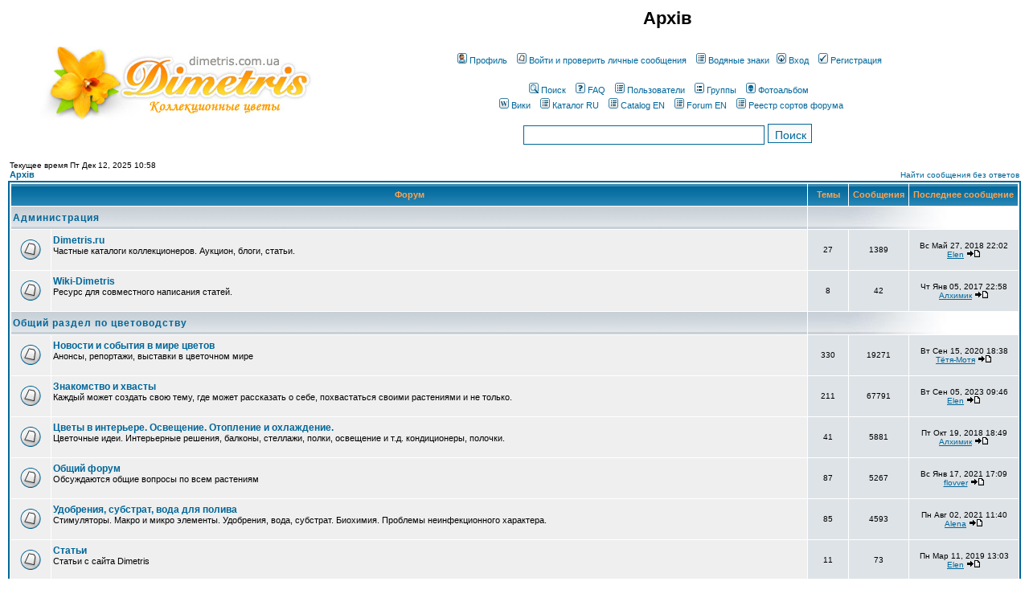

--- FILE ---
content_type: text/html; charset=UTF-8
request_url: http://dimetris.com.ua/forum/index.php?sid=431461efe8449dd548bc345c58799bda
body_size: 11882
content:
<!DOCTYPE HTML PUBLIC "-//W3C//DTD HTML 4.01 Transitional//EN">
<html dir="ltr">
<head>
<meta http-equiv="Content-Type" content="text/html; charset=windows-1251">
<link rel="shortcut icon" href="http://dimetris.com.ua/misc/favicon.ico" type="image/vnd.microsoft.icon" />
<meta http-equiv="Content-Style-Type" content="text/css">

<link rel="top" href="./index.php?sid=a7c98adc46726825021378214285c637" title="Архів" />
<link rel="search" href="./search.php?sid=a7c98adc46726825021378214285c637" title="Поиск" />
<link rel="help" href="./faq.php?sid=a7c98adc46726825021378214285c637" title="FAQ" />
<link rel="author" href="./memberlist.php?sid=a7c98adc46726825021378214285c637" title="Пользователи" />

<title>Архів :: Главная</title>
<!-- link rel="stylesheet" href="templates/subSilver/subSilver.css" type="text/css" -->
<style type="text/css">
<!--
/*
  The original subSilver Theme for phpBB version 2+
  Created by subBlue design
  http://www.subBlue.com

  NOTE: These CSS definitions are stored within the main page body so that you can use the phpBB2
  theme administration centre. When you have finalised your style you could cut the final CSS code
  and place it in an external file, deleting this section to save bandwidth.
*/

/* General page style. The scroll bar colours only visible in IE5.5+ */
body {
	/*
	background-color: #E5E5E5;
	*/
	background-color: white;
	scrollbar-face-color: #DEE3E7;
	scrollbar-highlight-color: #FFFFFF;
	scrollbar-shadow-color: #DEE3E7;
	scrollbar-3dlight-color: #D1D7DC;
	scrollbar-arrow-color:  #006699;
	scrollbar-track-color: #EFEFEF;
	scrollbar-darkshadow-color: #008000;
	margin: 0;
	padding: 0;
}

/* General font families for common tags */
font,th,td,p { font-family: Verdana, Arial, Helvetica, sans-serif }
a:link,a:active,a:visited { color : #006699; }
a:hover		{ text-decoration: underline; color : #DD6900; }
hr	{ height: 0px; border: solid #D1D7DC 0px; border-top-width: 1px;}

/* This is the border line & background colour round the entire page */
.bodyline	{ background-color: #FFFFFF; /* border: 1px #008000 solid; */ }

/* This is the outline round the main forum tables */
.forumline	{ background-color: #FFFFFF; border: 2px #006699 solid; }

/* Main table cell colours and backgrounds */
td.row1	{ background-color: #EFEFEF; }
td.row2	{ background-color: #DEE3E7; }
td.row3	{ background-color: #D1D7DC; }

/*
  This is for the table cell above the Topics, Post & Last posts on the index.php page
  By default this is the fading out gradiated silver background.
  However, you could replace this with a bitmap specific for each forum
*/
td.rowpic {
		background-color: #FFFFFF;
		background-image: url(templates/subSilver/images/cellpic2.jpg);
		background-repeat: repeat-y;
}

/* Header cells - the blue and silver gradient backgrounds */
th	{
	color: #FFA34F; font-size: 11px; font-weight : bold;
	background-color: #006699; height: 25px;
	background-image: url(templates/subSilver/images/cellpic3.gif);
}

td.cat,td.catHead,td.catSides,td.catLeft,td.catRight,td.catBottom {
			background-image: url(templates/subSilver/images/cellpic1.gif);
			background-color:#D1D7DC; border: #FFFFFF; border-style: solid; height: 28px;
}

/*
  Setting additional nice inner borders for the main table cells.
  The names indicate which sides the border will be on.
  Don't worry if you don't understand this, just ignore it :-)
*/
td.cat,td.catHead,td.catBottom {
	height: 29px;
	border-width: 0px 0px 0px 0px;
}
th.thHead,th.thSides,th.thTop,th.thLeft,th.thRight,th.thBottom,th.thCornerL,th.thCornerR {
	font-weight: bold; border: #FFFFFF; border-style: solid; height: 28px;
}
td.row3Right,td.spaceRow {
	background-color: #D1D7DC; border: #FFFFFF; border-style: solid;
}

th.thHead,td.catHead { font-size: 12px; border-width: 1px 1px 0px 1px; }
th.thSides,td.catSides,td.spaceRow	 { border-width: 0px 1px 0px 1px; }
th.thRight,td.catRight,td.row3Right	 { border-width: 0px 1px 0px 0px; }
th.thLeft,td.catLeft	  { border-width: 0px 0px 0px 1px; }
th.thBottom,td.catBottom  { border-width: 0px 1px 1px 1px; }
th.thTop	 { border-width: 1px 0px 0px 0px; }
th.thCornerL { border-width: 1px 0px 0px 1px; }
th.thCornerR { border-width: 1px 1px 0px 0px; }

/* The largest text used in the index page title and toptic title etc. */
.maintitle	{
	font-weight: bold; font-size: 22px; font-family: "Trebuchet MS",Verdana, Arial, Helvetica, sans-serif;
	text-decoration: none; line-height : 120%; color : #000000;
}

/* General text */
.gen { font-size : 12px; }
.genmed { font-size : 11px; }
.gensmall { font-size : 10px; }
.gen,.genmed,.gensmall { color : #000000; }
a.gen,a.genmed,a.gensmall { color: #006699; text-decoration: none; }
a.gen:hover,a.genmed:hover,a.gensmall:hover	{ color: #DD6900; text-decoration: underline; }

/* The register, login, search etc links at the top of the page */
.mainmenu		{ font-size : 11px; color : #000000 }
a.mainmenu		{ text-decoration: none; color : #006699;  }
a.mainmenu:hover{ text-decoration: underline; color : #DD6900; }

/* Forum category titles */
.cattitle		{ font-weight: bold; font-size: 12px ; letter-spacing: 1px; color : #006699}
a.cattitle		{ text-decoration: none; color : #006699; }
a.cattitle:hover{ text-decoration: underline; }

/* Forum title: Text and link to the forums used in: index.php */
.forumlink		{ font-weight: bold; font-size: 12px; color : #006699; }
a.forumlink 	{ text-decoration: none; color : #006699; }
a.forumlink:hover{ text-decoration: underline; color : #DD6900; }

/* Used for the navigation text, (Page 1,2,3 etc) and the navigation bar when in a forum */
.nav			{ font-weight: bold; font-size: 11px; color : #000000;}
a.nav			{ text-decoration: none; color : #006699; }
a.nav:hover		{ text-decoration: underline; }

/* titles for the topics: could specify viewed link colour too */
.topictitle,h1,h2	{ font-weight: bold; font-size: 11px; color : #000000; }
a.topictitle:link   { text-decoration: none; color : #006699; }
a.topictitle:visited { text-decoration: none; color : #5493B4; }
a.topictitle:hover	{ text-decoration: underline; color : #DD6900; }

/* Name of poster in viewmsg.php and viewtopic.php and other places */
.name			{ font-size : 11px; color : #000000;}

/* Location, number of posts, post date etc */
.postdetails		{ font-size : 10px; color : #000000; }

/* The content of the posts (body of text) */
.postbody { font-size : 12px; line-height: 18px}
a.postlink:link	{ text-decoration: none; color : #006699 }
a.postlink:visited { text-decoration: none; color : #5493B4; }
a.postlink:hover { text-decoration: underline; color : #DD6900}

/* Quote & Code blocks */
.code {
	font-family: Courier, 'Courier New', sans-serif; font-size: 11px; color: #006600;
	background-color: #FAFAFA; border: #D1D7DC; border-style: solid;
	border-left-width: 1px; border-top-width: 1px; border-right-width: 1px; border-bottom-width: 1px
}

.quote {
	font-family: Verdana, Arial, Helvetica, sans-serif; font-size: 11px; color: #444444; line-height: 125%;
	background-color: #FAFAFA; border: #D1D7DC; border-style: solid;
	border-left-width: 1px; border-top-width: 1px; border-right-width: 1px; border-bottom-width: 1px
}

/* Copyright and bottom info */
.copyright		{ font-size: 10px; font-family: Verdana, Arial, Helvetica, sans-serif; color: #444444; letter-spacing: -1px;}
a.copyright		{ color: #444444; text-decoration: none;}
a.copyright:hover { color: #000000; text-decoration: underline;}

/* Form elements */
input,textarea, select {
	color : #000000;
	font: normal 11px Verdana, Arial, Helvetica, sans-serif;
	border-color : #000000;
	border-width : 1px;
}

/* The text input fields background colour */
input.post, textarea.post, select {
	background-color : #FFFFFF;
}

input { text-indent : 2px; }

/* The buttons used for bbCode styling in message post */
input.button {
	background-color : #EFEFEF;
	color : #000000;
	font-size: 11px; font-family: Verdana, Arial, Helvetica, sans-serif;
}

/* The main submit button option */
input.mainoption {
	background-color : #FAFAFA;
	font-weight : bold;
}

/* None-bold submit button */
input.liteoption {
	background-color : #FAFAFA;
	font-weight : normal;
}

/* This is the line in the posting page which shows the rollover
  help line. This is actually a text box, but if set to be the same
  colour as the background no one will know ;)
*/
.helpline { background-color: #DEE3E7; border-style: none; }

/* Import the fancy styles for IE only (NS4.x doesn't use the @import function) */
@import url("templates/subSilver/formIE.css");
-->
</style>
<!-- Start add - Birthday MOD -->

<!-- End add - Birthday MOD -->
<!--
<script type="text/javascript" src="//yandex.st/share/share.js" charset="utf-8"></script>
-->
</head>
<body bgcolor="#E5E5E5" text="#000000" link="#006699" vlink="#5493B4">

<a name="top"></a>

<table width="100%" cellspacing="0" cellpadding="10" border="0" align="center">
	<tr>
		<td class="bodyline"><table width="100%" cellspacing="0" cellpadding="0" border="0">
			<tr>
				<td><a href="/" style="margin-left:40px;"><img src="templates/subSilver/images/logo_dimetris.jpg" border="0" alt="Архів" vspace="1" /></a></td>
				<td align="center" width="100%" valign="middle"><span class="maintitle">Архів</span><br /><span class="gen"><br />&nbsp; </span>
				<table cellspacing="0" cellpadding="2" border="0">
					<tr>
						<td align="center" valign="top" nowrap="nowrap"><span class="mainmenu">&nbsp;
							<a href="profile.php?mode=editprofile&amp;sid=a7c98adc46726825021378214285c637" class="mainmenu"><img src="templates/subSilver/images/icon_mini_profile.gif" width="12" height="13" border="0" alt="Профиль" hspace="3" />Профиль</a>&nbsp;&nbsp;
							<a href="privmsg.php?folder=inbox&amp;sid=a7c98adc46726825021378214285c637" class="mainmenu"><img src="templates/subSilver/images/icon_mini_message.gif" width="12" height="13" border="0" alt="Войти и проверить личные сообщения" hspace="3" />Войти и проверить личные сообщения</a>&nbsp;&nbsp;
							<a href="watermark.php" class="mainmenu"><img src="templates/subSilver/images/icon_mini_members.gif" width="12" height="13" border="0" alt="Водяные знаки" hspace="3" />Водяные знаки</a>&nbsp;
							<a href="login.php?sid=a7c98adc46726825021378214285c637" class="mainmenu"><img src="templates/subSilver/images/icon_mini_login.gif" width="12" height="13" border="0" alt="Вход" hspace="3" />Вход</a>&nbsp;
							&nbsp;<a href="profile.php?mode=register&amp;sid=a7c98adc46726825021378214285c637" class="mainmenu"><img src="templates/subSilver/images/icon_mini_register.gif" width="12" height="13" border="0" alt="Регистрация" hspace="3" />Регистрация</a>&nbsp;
						</span></td>
					</tr>
					<tr>
						<td align="center" valign="top" nowrap="nowrap" style="padding-top:20px;"><span class="mainmenu">&nbsp;
							<a href="search.php?sid=a7c98adc46726825021378214285c637" class="mainmenu"><img src="templates/subSilver/images/icon_mini_search.gif" width="12" height="13" border="0" alt="Поиск" hspace="3" />Поиск</a>&nbsp;&nbsp;
							<a href="faq.php?sid=a7c98adc46726825021378214285c637" class="mainmenu"><img src="templates/subSilver/images/icon_mini_faq.gif" width="12" height="13" border="0" alt="FAQ" hspace="3" />FAQ</a>&nbsp;&nbsp;
							<a href="memberlist.php?sid=a7c98adc46726825021378214285c637" class="mainmenu"><img src="templates/subSilver/images/icon_mini_members.gif" width="12" height="13" border="0" alt="Пользователи" hspace="3" />Пользователи</a>&nbsp;&nbsp;
							<a href="groupcp.php?sid=a7c98adc46726825021378214285c637" class="mainmenu"><img src="templates/subSilver/images/icon_mini_groups.gif" width="12" height="13" border="0" alt="Группы" hspace="3" />Группы</a>&nbsp;&nbsp;
							<a href="album.php?sid=a7c98adc46726825021378214285c637" class="mainmenu"><img src="templates/subSilver/images/icon_mini_album.gif" width="12" height="13" border="0" alt="Фотоальбом" hspace="3" />Фотоальбом</a>&nbsp;&nbsp;
						</span></td>
					</tr>
					<tr>
						<td align="center" valign="top" nowrap="nowrap"><span class="mainmenu">&nbsp;
							<a href="/wiki/" class="mainmenu"><img src="templates/subSilver/images/icon_mini_wiki.gif" width="12" height="13" border="0" alt="DimetrisWiki" hspace="3" />Вики</a>&nbsp;&nbsp;
							<a href="http://streptocarpus-dimetris.com/catalog-ru/" class="mainmenu"><img src="templates/subSilver/images/icon_mini_members.gif" width="12" height="13" border="0" alt="Dimetris Catalog\" hspace="3" />Каталог RU</a>&nbsp;&nbsp;
							<a href="http://streptocarpus-dimetris.com/catalog-en/" class="mainmenu"><img src="templates/subSilver/images/icon_mini_members.gif" width="12" height="13" border="0" alt="Dimetris Catalog in English\" hspace="3" />Catalog EN</a>&nbsp;&nbsp;
							<a href="http://streptocarpus-dimetris.com/" class="mainmenu"><img src="templates/subSilver/images/icon_mini_members.gif" width="12" height="13" border="0" alt="Dimetris Forum in English\" hspace="3" />Forum EN</a>&nbsp;&nbsp;
							<a href="forum_view.php" class="mainmenu"><img src="templates/subSilver/images/icon_mini_members.gif" width="12" height="13" border="0" alt="Реестр сортов" hspace="3" />Реестр сортов форума</a>
						</span></td>
					</tr>
					<tr valign="middle">
						<td align="center" valign="top" nowrap="nowrap" style="padding-top:15px;">
						<form method="POST" action="search.php">
							<input type="text" size="30" name="search_keywords" class="post" style="width:300px;height:24px;line-height:24px;border:1px solid #006699;font-size:14px;" value="" placeholder="">
							<input type="submit" value="Поиск" class="liteoption" style="height:24px;line-height:24px;border:1px solid #006699;color:#006699;font-size:14px;padding-bottom:2px;">
							<input type="hidden" name="mode" value="results" />
							<input type="hidden" name="sort_by" value="0" />
						</form>
						</td>
					</td>
				</table></td>
			</tr>
		</table>

<!--
		<br />
-->
<table width="100%" cellspacing="0" cellpadding="2" border="0" align="center">
  <tr>
	<td align="left" valign="bottom"><span class="gensmall">
	Текущее время Пт Дек 12, 2025 10:58<br /></span><span class="nav"><a href="index.php?sid=a7c98adc46726825021378214285c637" class="nav">Архів</a></span></td>
	<td align="right" valign="bottom" class="gensmall">
		<a href="search.php?search_id=unanswered&amp;sid=a7c98adc46726825021378214285c637" class="gensmall">Найти сообщения без ответов</a></td>
  </tr>
</table>

<table width="100%" cellpadding="2" cellspacing="1" border="0" class="forumline">
  <tr>
	<th colspan="2" class="thCornerL" height="25" nowrap="nowrap">&nbsp;Форум&nbsp;</th>
	<th width="50" class="thTop" nowrap="nowrap">&nbsp;Темы&nbsp;</th>
	<th width="50" class="thTop" nowrap="nowrap">&nbsp;Сообщения&nbsp;</th>
	<th class="thCornerR" nowrap="nowrap">&nbsp;Последнее сообщение&nbsp;</th>
  </tr>
  <tr>
	<td class="catLeft" colspan="2" height="28"><span class="cattitle"><a href="index.php?c=4&amp;sid=a7c98adc46726825021378214285c637" class="cattitle">Администрация</a></span></td>
	<td class="rowpic" colspan="3" align="right">&nbsp;</td>
  </tr>
  <tr>
	<td class="row1" align="center" valign="middle" height="50"><img src="templates/subSilver/images/folder_big.gif" width="46" height="25" alt="Нет новых сообщений" title="Нет новых сообщений" /></td>
	<td class="row1" width="100%" height="50"><span class="forumlink"> <a href="viewforum.php?f=83&amp;sid=a7c98adc46726825021378214285c637" class="forumlink">Dimetris.ru</a><br />
	  </span> <span class="genmed">Частные каталоги коллекционеров. Аукцион, блоги, статьи.<br />
	  </span><span class="gensmall">&nbsp; &nbsp;</span></td>
	<td class="row2" align="center" valign="middle" height="50"><span class="gensmall">27</span></td>
	<td class="row2" align="center" valign="middle" height="50"><span class="gensmall">1389</span></td>
	<td class="row2" align="center" valign="middle" height="50" nowrap="nowrap"> <span class="gensmall">Вс Май 27, 2018 22:02<br /><a href="profile.php?mode=viewprofile&amp;u=5&amp;sid=a7c98adc46726825021378214285c637">Elen</a> <a href="viewtopic.php?p=388205&amp;sid=a7c98adc46726825021378214285c637#388205"><img src="templates/subSilver/images/icon_latest_reply.gif" border="0" alt="Посмотреть последнее сообщение" title="Посмотреть последнее сообщение" /></a></span></td>
  </tr>
  <tr>
	<td class="row1" align="center" valign="middle" height="50"><img src="templates/subSilver/images/folder_big.gif" width="46" height="25" alt="Нет новых сообщений" title="Нет новых сообщений" /></td>
	<td class="row1" width="100%" height="50"><span class="forumlink"> <a href="viewforum.php?f=84&amp;sid=a7c98adc46726825021378214285c637" class="forumlink">Wiki-Dimetris</a><br />
	  </span> <span class="genmed">Ресурс для совместного написания статей.
<br />
	  </span><span class="gensmall">&nbsp; &nbsp;</span></td>
	<td class="row2" align="center" valign="middle" height="50"><span class="gensmall">8</span></td>
	<td class="row2" align="center" valign="middle" height="50"><span class="gensmall">42</span></td>
	<td class="row2" align="center" valign="middle" height="50" nowrap="nowrap"> <span class="gensmall">Чт Янв 05, 2017 22:58<br /><a href="profile.php?mode=viewprofile&amp;u=4&amp;sid=a7c98adc46726825021378214285c637">Алхимик</a> <a href="viewtopic.php?p=381531&amp;sid=a7c98adc46726825021378214285c637#381531"><img src="templates/subSilver/images/icon_latest_reply.gif" border="0" alt="Посмотреть последнее сообщение" title="Посмотреть последнее сообщение" /></a></span></td>
  </tr>
  <tr>
	<td class="catLeft" colspan="2" height="28"><span class="cattitle"><a href="index.php?c=9&amp;sid=a7c98adc46726825021378214285c637" class="cattitle">Общий раздел по цветоводству</a></span></td>
	<td class="rowpic" colspan="3" align="right">&nbsp;</td>
  </tr>
  <tr>
	<td class="row1" align="center" valign="middle" height="50"><img src="templates/subSilver/images/folder_big.gif" width="46" height="25" alt="Нет новых сообщений" title="Нет новых сообщений" /></td>
	<td class="row1" width="100%" height="50"><span class="forumlink"> <a href="viewforum.php?f=43&amp;sid=a7c98adc46726825021378214285c637" class="forumlink">Новости и события в мире цветов</a><br />
	  </span> <span class="genmed">Анонсы, репортажи, выставки в цветочном мире<br />
	  </span><span class="gensmall">&nbsp; &nbsp;</span></td>
	<td class="row2" align="center" valign="middle" height="50"><span class="gensmall">330</span></td>
	<td class="row2" align="center" valign="middle" height="50"><span class="gensmall">19271</span></td>
	<td class="row2" align="center" valign="middle" height="50" nowrap="nowrap"> <span class="gensmall">Вт Сен 15, 2020 18:38<br /><a href="profile.php?mode=viewprofile&amp;u=6056&amp;sid=a7c98adc46726825021378214285c637">Тётя-Мотя</a> <a href="viewtopic.php?p=390344&amp;sid=a7c98adc46726825021378214285c637#390344"><img src="templates/subSilver/images/icon_latest_reply.gif" border="0" alt="Посмотреть последнее сообщение" title="Посмотреть последнее сообщение" /></a></span></td>
  </tr>
  <tr>
	<td class="row1" align="center" valign="middle" height="50"><img src="templates/subSilver/images/folder_big.gif" width="46" height="25" alt="Нет новых сообщений" title="Нет новых сообщений" /></td>
	<td class="row1" width="100%" height="50"><span class="forumlink"> <a href="viewforum.php?f=42&amp;sid=a7c98adc46726825021378214285c637" class="forumlink">Знакомство и хвасты</a><br />
	  </span> <span class="genmed">Каждый может создать свою тему, где может рассказать о себе, похвастаться своими растениями и не только.<br />
	  </span><span class="gensmall">&nbsp; &nbsp;</span></td>
	<td class="row2" align="center" valign="middle" height="50"><span class="gensmall">211</span></td>
	<td class="row2" align="center" valign="middle" height="50"><span class="gensmall">67791</span></td>
	<td class="row2" align="center" valign="middle" height="50" nowrap="nowrap"> <span class="gensmall">Вт Сен 05, 2023 09:46<br /><a href="profile.php?mode=viewprofile&amp;u=5&amp;sid=a7c98adc46726825021378214285c637">Elen</a> <a href="viewtopic.php?p=391112&amp;sid=a7c98adc46726825021378214285c637#391112"><img src="templates/subSilver/images/icon_latest_reply.gif" border="0" alt="Посмотреть последнее сообщение" title="Посмотреть последнее сообщение" /></a></span></td>
  </tr>
  <tr>
	<td class="row1" align="center" valign="middle" height="50"><img src="templates/subSilver/images/folder_big.gif" width="46" height="25" alt="Нет новых сообщений" title="Нет новых сообщений" /></td>
	<td class="row1" width="100%" height="50"><span class="forumlink"> <a href="viewforum.php?f=69&amp;sid=a7c98adc46726825021378214285c637" class="forumlink">Цветы в интерьере. Освещение. Отопление и  охлаждение.</a><br />
	  </span> <span class="genmed">Цветочные  идеи. Интерьерные решения, балконы, стеллажи, полки, освещение и т.д.  кондиционеры, полочки. <br />
	  </span><span class="gensmall">&nbsp; &nbsp;</span></td>
	<td class="row2" align="center" valign="middle" height="50"><span class="gensmall">41</span></td>
	<td class="row2" align="center" valign="middle" height="50"><span class="gensmall">5881</span></td>
	<td class="row2" align="center" valign="middle" height="50" nowrap="nowrap"> <span class="gensmall">Пт Окт 19, 2018 18:49<br /><a href="profile.php?mode=viewprofile&amp;u=4&amp;sid=a7c98adc46726825021378214285c637">Алхимик</a> <a href="viewtopic.php?p=388829&amp;sid=a7c98adc46726825021378214285c637#388829"><img src="templates/subSilver/images/icon_latest_reply.gif" border="0" alt="Посмотреть последнее сообщение" title="Посмотреть последнее сообщение" /></a></span></td>
  </tr>
  <tr>
	<td class="row1" align="center" valign="middle" height="50"><img src="templates/subSilver/images/folder_big.gif" width="46" height="25" alt="Нет новых сообщений" title="Нет новых сообщений" /></td>
	<td class="row1" width="100%" height="50"><span class="forumlink"> <a href="viewforum.php?f=28&amp;sid=a7c98adc46726825021378214285c637" class="forumlink">Общий форум</a><br />
	  </span> <span class="genmed">Обсуждаются общие вопросы по всем растениям<br />
	  </span><span class="gensmall">&nbsp; &nbsp;</span></td>
	<td class="row2" align="center" valign="middle" height="50"><span class="gensmall">87</span></td>
	<td class="row2" align="center" valign="middle" height="50"><span class="gensmall">5267</span></td>
	<td class="row2" align="center" valign="middle" height="50" nowrap="nowrap"> <span class="gensmall">Вс Янв 17, 2021 17:09<br /><a href="profile.php?mode=viewprofile&amp;u=6095&amp;sid=a7c98adc46726825021378214285c637">flovver</a> <a href="viewtopic.php?p=390446&amp;sid=a7c98adc46726825021378214285c637#390446"><img src="templates/subSilver/images/icon_latest_reply.gif" border="0" alt="Посмотреть последнее сообщение" title="Посмотреть последнее сообщение" /></a></span></td>
  </tr>
  <tr>
	<td class="row1" align="center" valign="middle" height="50"><img src="templates/subSilver/images/folder_big.gif" width="46" height="25" alt="Нет новых сообщений" title="Нет новых сообщений" /></td>
	<td class="row1" width="100%" height="50"><span class="forumlink"> <a href="viewforum.php?f=52&amp;sid=a7c98adc46726825021378214285c637" class="forumlink">Удобрения, субстрат, вода для полива</a><br />
	  </span> <span class="genmed"> Стимуляторы. Макро и микро элементы. Удобрения, вода, субстрат. Биохимия. Проблемы неинфекционного характера.
<br />
	  </span><span class="gensmall">&nbsp; &nbsp;</span></td>
	<td class="row2" align="center" valign="middle" height="50"><span class="gensmall">85</span></td>
	<td class="row2" align="center" valign="middle" height="50"><span class="gensmall">4593</span></td>
	<td class="row2" align="center" valign="middle" height="50" nowrap="nowrap"> <span class="gensmall">Пн Авг 02, 2021 11:40<br /><a href="profile.php?mode=viewprofile&amp;u=41&amp;sid=a7c98adc46726825021378214285c637">Alena</a> <a href="viewtopic.php?p=390598&amp;sid=a7c98adc46726825021378214285c637#390598"><img src="templates/subSilver/images/icon_latest_reply.gif" border="0" alt="Посмотреть последнее сообщение" title="Посмотреть последнее сообщение" /></a></span></td>
  </tr>
  <tr>
	<td class="row1" align="center" valign="middle" height="50"><img src="templates/subSilver/images/folder_big.gif" width="46" height="25" alt="Нет новых сообщений" title="Нет новых сообщений" /></td>
	<td class="row1" width="100%" height="50"><span class="forumlink"> <a href="viewforum.php?f=66&amp;sid=a7c98adc46726825021378214285c637" class="forumlink">Статьи</a><br />
	  </span> <span class="genmed">Статьи с сайта Dimetris<br />
	  </span><span class="gensmall">&nbsp; &nbsp;</span></td>
	<td class="row2" align="center" valign="middle" height="50"><span class="gensmall">11</span></td>
	<td class="row2" align="center" valign="middle" height="50"><span class="gensmall">73</span></td>
	<td class="row2" align="center" valign="middle" height="50" nowrap="nowrap"> <span class="gensmall">Пн Мар 11, 2019 13:03<br /><a href="profile.php?mode=viewprofile&amp;u=5&amp;sid=a7c98adc46726825021378214285c637">Elen</a> <a href="viewtopic.php?p=389241&amp;sid=a7c98adc46726825021378214285c637#389241"><img src="templates/subSilver/images/icon_latest_reply.gif" border="0" alt="Посмотреть последнее сообщение" title="Посмотреть последнее сообщение" /></a></span></td>
  </tr>
  <tr>
	<td class="row1" align="center" valign="middle" height="50"><img src="templates/subSilver/images/folder_big.gif" width="46" height="25" alt="Нет новых сообщений" title="Нет новых сообщений" /></td>
	<td class="row1" width="100%" height="50"><span class="forumlink"> <a href="viewforum.php?f=94&amp;sid=a7c98adc46726825021378214285c637" class="forumlink">Эксперименты</a><br />
	  </span> <span class="genmed">Всевозможные эксперименты связанные с растениями<br />
	  </span><span class="gensmall">&nbsp; &nbsp;</span></td>
	<td class="row2" align="center" valign="middle" height="50"><span class="gensmall">19</span></td>
	<td class="row2" align="center" valign="middle" height="50"><span class="gensmall">320</span></td>
	<td class="row2" align="center" valign="middle" height="50" nowrap="nowrap"> <span class="gensmall">Вс Май 27, 2018 20:51<br /><a href="profile.php?mode=viewprofile&amp;u=5581&amp;sid=a7c98adc46726825021378214285c637">flower</a> <a href="viewtopic.php?p=388196&amp;sid=a7c98adc46726825021378214285c637#388196"><img src="templates/subSilver/images/icon_latest_reply.gif" border="0" alt="Посмотреть последнее сообщение" title="Посмотреть последнее сообщение" /></a></span></td>
  </tr>
  <tr>
	<td class="catLeft" colspan="2" height="28"><span class="cattitle"><a href="index.php?c=10&amp;sid=a7c98adc46726825021378214285c637" class="cattitle">Видео и фото уроки</a></span></td>
	<td class="rowpic" colspan="3" align="right">&nbsp;</td>
  </tr>
  <tr>
	<td class="row1" align="center" valign="middle" height="50"><img src="templates/subSilver/images/folder_big.gif" width="46" height="25" alt="Нет новых сообщений" title="Нет новых сообщений" /></td>
	<td class="row1" width="100%" height="50"><span class="forumlink"> <a href="viewforum.php?f=57&amp;sid=a7c98adc46726825021378214285c637" class="forumlink">Видео о растениях, фото-уроки о разном</a><br />
	  </span> <span class="genmed">Темы-уроки с пошаговыми описаниями и наглядными фотографиями касающиеся всех растений.
Видеоролики.<br />
	  </span><span class="gensmall">&nbsp; &nbsp;</span></td>
	<td class="row2" align="center" valign="middle" height="50"><span class="gensmall">36</span></td>
	<td class="row2" align="center" valign="middle" height="50"><span class="gensmall">1128</span></td>
	<td class="row2" align="center" valign="middle" height="50" nowrap="nowrap"> <span class="gensmall">Вс Июл 28, 2019 20:34<br /><a href="profile.php?mode=viewprofile&amp;u=5581&amp;sid=a7c98adc46726825021378214285c637">flower</a> <a href="viewtopic.php?p=389550&amp;sid=a7c98adc46726825021378214285c637#389550"><img src="templates/subSilver/images/icon_latest_reply.gif" border="0" alt="Посмотреть последнее сообщение" title="Посмотреть последнее сообщение" /></a></span></td>
  </tr>
  <tr>
	<td class="row1" align="center" valign="middle" height="50"><img src="templates/subSilver/images/folder_big.gif" width="46" height="25" alt="Нет новых сообщений" title="Нет новых сообщений" /></td>
	<td class="row1" width="100%" height="50"><span class="forumlink"> <a href="viewforum.php?f=62&amp;sid=a7c98adc46726825021378214285c637" class="forumlink">Сенполии</a><br />
	  </span> <span class="genmed">Темы-уроки с пошаговыми описаниями и наглядными фотографиями  по сенполиям.
Видео.<br />
	  </span><span class="gensmall">&nbsp; &nbsp;</span></td>
	<td class="row2" align="center" valign="middle" height="50"><span class="gensmall">38</span></td>
	<td class="row2" align="center" valign="middle" height="50"><span class="gensmall">1421</span></td>
	<td class="row2" align="center" valign="middle" height="50" nowrap="nowrap"> <span class="gensmall">Сб Апр 06, 2019 10:20<br /><a href="profile.php?mode=viewprofile&amp;u=5581&amp;sid=a7c98adc46726825021378214285c637">flower</a> <a href="viewtopic.php?p=389296&amp;sid=a7c98adc46726825021378214285c637#389296"><img src="templates/subSilver/images/icon_latest_reply.gif" border="0" alt="Посмотреть последнее сообщение" title="Посмотреть последнее сообщение" /></a></span></td>
  </tr>
  <tr>
	<td class="row1" align="center" valign="middle" height="50"><img src="templates/subSilver/images/folder_big.gif" width="46" height="25" alt="Нет новых сообщений" title="Нет новых сообщений" /></td>
	<td class="row1" width="100%" height="50"><span class="forumlink"> <a href="viewforum.php?f=58&amp;sid=a7c98adc46726825021378214285c637" class="forumlink">Стрептокарпусы </a><br />
	  </span> <span class="genmed">Темы-уроки с пошаговыми описаниями и наглядными фотографиями по стрептокарпусам и глоксиниям. 
Видеоуроки<br />
	  </span><span class="gensmall">&nbsp; &nbsp;</span></td>
	<td class="row2" align="center" valign="middle" height="50"><span class="gensmall">9</span></td>
	<td class="row2" align="center" valign="middle" height="50"><span class="gensmall">443</span></td>
	<td class="row2" align="center" valign="middle" height="50" nowrap="nowrap"> <span class="gensmall">Ср Фев 22, 2017 11:50<br /><a href="profile.php?mode=viewprofile&amp;u=4&amp;sid=a7c98adc46726825021378214285c637">Алхимик</a> <a href="viewtopic.php?p=383546&amp;sid=a7c98adc46726825021378214285c637#383546"><img src="templates/subSilver/images/icon_latest_reply.gif" border="0" alt="Посмотреть последнее сообщение" title="Посмотреть последнее сообщение" /></a></span></td>
  </tr>
  <tr>
	<td class="row1" align="center" valign="middle" height="50"><img src="templates/subSilver/images/folder_big.gif" width="46" height="25" alt="Нет новых сообщений" title="Нет новых сообщений" /></td>
	<td class="row1" width="100%" height="50"><span class="forumlink"> <a href="viewforum.php?f=102&amp;sid=a7c98adc46726825021378214285c637" class="forumlink">Бегонии</a><br />
	  </span> <span class="genmed"><br />
	  </span><span class="gensmall">&nbsp; &nbsp;</span></td>
	<td class="row2" align="center" valign="middle" height="50"><span class="gensmall">3</span></td>
	<td class="row2" align="center" valign="middle" height="50"><span class="gensmall">60</span></td>
	<td class="row2" align="center" valign="middle" height="50" nowrap="nowrap"> <span class="gensmall">Сб Фев 08, 2020 09:10<br /><a href="profile.php?mode=viewprofile&amp;u=5&amp;sid=a7c98adc46726825021378214285c637">Elen</a> <a href="viewtopic.php?p=389967&amp;sid=a7c98adc46726825021378214285c637#389967"><img src="templates/subSilver/images/icon_latest_reply.gif" border="0" alt="Посмотреть последнее сообщение" title="Посмотреть последнее сообщение" /></a></span></td>
  </tr>
  <tr>
	<td class="row1" align="center" valign="middle" height="50"><img src="templates/subSilver/images/folder_big.gif" width="46" height="25" alt="Нет новых сообщений" title="Нет новых сообщений" /></td>
	<td class="row1" width="100%" height="50"><span class="forumlink"> <a href="viewforum.php?f=60&amp;sid=a7c98adc46726825021378214285c637" class="forumlink">Другие  растения</a><br />
	  </span> <span class="genmed">Темы-уроки с пошаговыми описаниями и наглядными фотографиями других растений.<br />
	  </span><span class="gensmall">&nbsp; &nbsp;</span></td>
	<td class="row2" align="center" valign="middle" height="50"><span class="gensmall">3</span></td>
	<td class="row2" align="center" valign="middle" height="50"><span class="gensmall">64</span></td>
	<td class="row2" align="center" valign="middle" height="50" nowrap="nowrap"> <span class="gensmall">Ср Дек 07, 2011 16:10<br /><a href="profile.php?mode=viewprofile&amp;u=5&amp;sid=a7c98adc46726825021378214285c637">Elen</a> <a href="viewtopic.php?p=243376&amp;sid=a7c98adc46726825021378214285c637#243376"><img src="templates/subSilver/images/icon_latest_reply.gif" border="0" alt="Посмотреть последнее сообщение" title="Посмотреть последнее сообщение" /></a></span></td>
  </tr>
  <tr>
	<td class="row1" align="center" valign="middle" height="50"><img src="templates/subSilver/images/folder_big.gif" width="46" height="25" alt="Нет новых сообщений" title="Нет новых сообщений" /></td>
	<td class="row1" width="100%" height="50"><span class="forumlink"> <a href="viewforum.php?f=68&amp;sid=a7c98adc46726825021378214285c637" class="forumlink">Выращивание выставочных сенполий и стрептокарпусов онлайн</a><br />
	  </span> <span class="genmed">Наведем цветущие мосты дружбы между городами!<br />
	  </span><span class="gensmall">&nbsp; &nbsp;</span></td>
	<td class="row2" align="center" valign="middle" height="50"><span class="gensmall">28</span></td>
	<td class="row2" align="center" valign="middle" height="50"><span class="gensmall">2903</span></td>
	<td class="row2" align="center" valign="middle" height="50" nowrap="nowrap"> <span class="gensmall">Чт Авг 25, 2016 14:36<br /><a href="profile.php?mode=viewprofile&amp;u=5&amp;sid=a7c98adc46726825021378214285c637">Elen</a> <a href="viewtopic.php?p=377481&amp;sid=a7c98adc46726825021378214285c637#377481"><img src="templates/subSilver/images/icon_latest_reply.gif" border="0" alt="Посмотреть последнее сообщение" title="Посмотреть последнее сообщение" /></a></span></td>
  </tr>
  <tr>
	<td class="catLeft" colspan="2" height="28"><span class="cattitle"><a href="index.php?c=8&amp;sid=a7c98adc46726825021378214285c637" class="cattitle">Геснериевые растения</a></span></td>
	<td class="rowpic" colspan="3" align="right">&nbsp;</td>
  </tr>
  <tr>
	<td class="row1" align="center" valign="middle" height="50"><img src="templates/subSilver/images/folder_big.gif" width="46" height="25" alt="Нет новых сообщений" title="Нет новых сообщений" /></td>
	<td class="row1" width="100%" height="50"><span class="forumlink"> <a href="viewforum.php?f=4&amp;sid=a7c98adc46726825021378214285c637" class="forumlink">Сенполии</a><br />
	  </span> <span class="genmed">Общие вопросы по выращиванию и содержанию сенполий. Агротехника, проблемы, уход. Дискуссии.<br />
	  </span><span class="gensmall">&nbsp; &nbsp;</span></td>
	<td class="row2" align="center" valign="middle" height="50"><span class="gensmall">262</span></td>
	<td class="row2" align="center" valign="middle" height="50"><span class="gensmall">19593</span></td>
	<td class="row2" align="center" valign="middle" height="50" nowrap="nowrap"> <span class="gensmall">Вс Дек 19, 2021 16:54<br /><a href="profile.php?mode=viewprofile&amp;u=1696&amp;sid=a7c98adc46726825021378214285c637">diny721</a> <a href="viewtopic.php?p=390669&amp;sid=a7c98adc46726825021378214285c637#390669"><img src="templates/subSilver/images/icon_latest_reply.gif" border="0" alt="Посмотреть последнее сообщение" title="Посмотреть последнее сообщение" /></a></span></td>
  </tr>
  <tr>
	<td class="row1" align="center" valign="middle" height="50"><img src="templates/subSilver/images/folder_big.gif" width="46" height="25" alt="Нет новых сообщений" title="Нет новых сообщений" /></td>
	<td class="row1" width="100%" height="50"><span class="forumlink"> <a href="viewforum.php?f=3&amp;sid=a7c98adc46726825021378214285c637" class="forumlink">Стрептокарпусы</a><br />
	  </span> <span class="genmed">Особенности выращивания стрептокарпусов, агротехника, проблемы, уход. Обсуждение общих вопросов о стрептокарпусах.<br />
	  </span><span class="gensmall">Модератор <a href="profile.php?mode=viewprofile&amp;u=1316&amp;sid=a7c98adc46726825021378214285c637">Sea Green</a></span></td>
	<td class="row2" align="center" valign="middle" height="50"><span class="gensmall">149</span></td>
	<td class="row2" align="center" valign="middle" height="50"><span class="gensmall">13086</span></td>
	<td class="row2" align="center" valign="middle" height="50" nowrap="nowrap"> <span class="gensmall">Вт Фев 18, 2020 10:05<br /><a href="profile.php?mode=viewprofile&amp;u=4&amp;sid=a7c98adc46726825021378214285c637">Алхимик</a> <a href="viewtopic.php?p=389984&amp;sid=a7c98adc46726825021378214285c637#389984"><img src="templates/subSilver/images/icon_latest_reply.gif" border="0" alt="Посмотреть последнее сообщение" title="Посмотреть последнее сообщение" /></a></span></td>
  </tr>
  <tr>
	<td class="row1" align="center" valign="middle" height="50"><img src="templates/subSilver/images/folder_big.gif" width="46" height="25" alt="Нет новых сообщений" title="Нет новых сообщений" /></td>
	<td class="row1" width="100%" height="50"><span class="forumlink"> <a href="viewforum.php?f=14&amp;sid=a7c98adc46726825021378214285c637" class="forumlink">Глоксинии</a><br />
	  </span> <span class="genmed">Синнингии. Все о глоксиниях.<br />
	  </span><span class="gensmall">&nbsp; &nbsp;</span></td>
	<td class="row2" align="center" valign="middle" height="50"><span class="gensmall">99</span></td>
	<td class="row2" align="center" valign="middle" height="50"><span class="gensmall">3559</span></td>
	<td class="row2" align="center" valign="middle" height="50" nowrap="nowrap"> <span class="gensmall">Чт Авг 03, 2017 13:18<br /><a href="profile.php?mode=viewprofile&amp;u=5&amp;sid=a7c98adc46726825021378214285c637">Elen</a> <a href="viewtopic.php?p=386562&amp;sid=a7c98adc46726825021378214285c637#386562"><img src="templates/subSilver/images/icon_latest_reply.gif" border="0" alt="Посмотреть последнее сообщение" title="Посмотреть последнее сообщение" /></a></span></td>
  </tr>
  <tr>
	<td class="row1" align="center" valign="middle" height="50"><img src="templates/subSilver/images/folder_big.gif" width="46" height="25" alt="Нет новых сообщений" title="Нет новых сообщений" /></td>
	<td class="row1" width="100%" height="50"><span class="forumlink"> <a href="viewforum.php?f=40&amp;sid=a7c98adc46726825021378214285c637" class="forumlink">Другие геснериевые</a><br />
	  </span> <span class="genmed">Геснериевые не вошедшие в основные разделы.
Эписции, хириты, петрокосмеи, колумнеи, эсхинантусы и др.
<br />
	  </span><span class="gensmall">&nbsp; &nbsp;</span></td>
	<td class="row2" align="center" valign="middle" height="50"><span class="gensmall">53</span></td>
	<td class="row2" align="center" valign="middle" height="50"><span class="gensmall">2759</span></td>
	<td class="row2" align="center" valign="middle" height="50" nowrap="nowrap"> <span class="gensmall">Чт Мар 01, 2018 22:22<br /><a href="profile.php?mode=viewprofile&amp;u=5&amp;sid=a7c98adc46726825021378214285c637">Elen</a> <a href="viewtopic.php?p=387690&amp;sid=a7c98adc46726825021378214285c637#387690"><img src="templates/subSilver/images/icon_latest_reply.gif" border="0" alt="Посмотреть последнее сообщение" title="Посмотреть последнее сообщение" /></a></span></td>
  </tr>
  <tr>
	<td class="catLeft" colspan="2" height="28"><span class="cattitle"><a href="index.php?c=2&amp;sid=a7c98adc46726825021378214285c637" class="cattitle">Комнатные растения других семейств</a></span></td>
	<td class="rowpic" colspan="3" align="right">&nbsp;</td>
  </tr>
  <tr>
	<td class="row1" align="center" valign="middle" height="50"><img src="templates/subSilver/images/folder_big.gif" width="46" height="25" alt="Нет новых сообщений" title="Нет новых сообщений" /></td>
	<td class="row1" width="100%" height="50"><span class="forumlink"> <a href="viewforum.php?f=89&amp;sid=a7c98adc46726825021378214285c637" class="forumlink">Бегонии</a><br />
	  </span> <span class="genmed">Бегонии декоративнолиственные и красивоцветущие. Выращивание, размножение бегоний, уход.<br />
	  </span><span class="gensmall">&nbsp; &nbsp;</span></td>
	<td class="row2" align="center" valign="middle" height="50"><span class="gensmall">42</span></td>
	<td class="row2" align="center" valign="middle" height="50"><span class="gensmall">1727</span></td>
	<td class="row2" align="center" valign="middle" height="50" nowrap="nowrap"> <span class="gensmall">Пт Ноя 13, 2020 22:21<br /><a href="profile.php?mode=viewprofile&amp;u=2928&amp;sid=a7c98adc46726825021378214285c637">Olya</a> <a href="viewtopic.php?p=390395&amp;sid=a7c98adc46726825021378214285c637#390395"><img src="templates/subSilver/images/icon_latest_reply.gif" border="0" alt="Посмотреть последнее сообщение" title="Посмотреть последнее сообщение" /></a></span></td>
  </tr>
  <tr>
	<td class="row1" align="center" valign="middle" height="50"><img src="templates/subSilver/images/folder_big.gif" width="46" height="25" alt="Нет новых сообщений" title="Нет новых сообщений" /></td>
	<td class="row1" width="100%" height="50"><span class="forumlink"> <a href="viewforum.php?f=6&amp;sid=a7c98adc46726825021378214285c637" class="forumlink">Фуксии</a><br />
	  </span> <span class="genmed">Хитрости и различные приемы выращивания фуксий, размножение и уход. Общие вопросы о фуксиях.<br />
	  </span><span class="gensmall">&nbsp; &nbsp;</span></td>
	<td class="row2" align="center" valign="middle" height="50"><span class="gensmall">54</span></td>
	<td class="row2" align="center" valign="middle" height="50"><span class="gensmall">2282</span></td>
	<td class="row2" align="center" valign="middle" height="50" nowrap="nowrap"> <span class="gensmall">Чт Сен 26, 2019 07:53<br /><a href="profile.php?mode=viewprofile&amp;u=6069&amp;sid=a7c98adc46726825021378214285c637">Татьяна@85</a> <a href="viewtopic.php?p=389686&amp;sid=a7c98adc46726825021378214285c637#389686"><img src="templates/subSilver/images/icon_latest_reply.gif" border="0" alt="Посмотреть последнее сообщение" title="Посмотреть последнее сообщение" /></a></span></td>
  </tr>
  <tr>
	<td class="row1" align="center" valign="middle" height="50"><img src="templates/subSilver/images/folder_big.gif" width="46" height="25" alt="Нет новых сообщений" title="Нет новых сообщений" /></td>
	<td class="row1" width="100%" height="50"><span class="forumlink"> <a href="viewforum.php?f=10&amp;sid=a7c98adc46726825021378214285c637" class="forumlink">Орхидеи</a><br />
	  </span> <span class="genmed">Все об орхидеях<br />
	  </span><span class="gensmall">Модератор <a href="profile.php?mode=viewprofile&amp;u=1316&amp;sid=a7c98adc46726825021378214285c637">Sea Green</a></span></td>
	<td class="row2" align="center" valign="middle" height="50"><span class="gensmall">57</span></td>
	<td class="row2" align="center" valign="middle" height="50"><span class="gensmall">2195</span></td>
	<td class="row2" align="center" valign="middle" height="50" nowrap="nowrap"> <span class="gensmall">Вс Окт 27, 2019 13:24<br /><a href="profile.php?mode=viewprofile&amp;u=5&amp;sid=a7c98adc46726825021378214285c637">Elen</a> <a href="viewtopic.php?p=389754&amp;sid=a7c98adc46726825021378214285c637#389754"><img src="templates/subSilver/images/icon_latest_reply.gif" border="0" alt="Посмотреть последнее сообщение" title="Посмотреть последнее сообщение" /></a></span></td>
  </tr>
  <tr>
	<td class="catLeft" colspan="2" height="28"><span class="cattitle"><a href="index.php?c=5&amp;sid=a7c98adc46726825021378214285c637" class="cattitle">Обсуждение сортов </a></span></td>
	<td class="rowpic" colspan="3" align="right">&nbsp;</td>
  </tr>
  <tr>
	<td class="row1" align="center" valign="middle" height="50"><img src="templates/subSilver/images/folder_big.gif" width="46" height="25" alt="Нет новых сообщений" title="Нет новых сообщений" /></td>
	<td class="row1" width="100%" height="50"><span class="forumlink"> <a href="viewforum.php?f=31&amp;sid=a7c98adc46726825021378214285c637" class="forumlink">Сенполии химеры</a><br />
	  </span> <span class="genmed">Химеры, а также условные и спорные химеры. Особенности сенполий химер.<br />
	  </span><span class="gensmall">Модератор <a href="profile.php?mode=viewprofile&amp;u=370&amp;sid=a7c98adc46726825021378214285c637">Иринка</a></span></td>
	<td class="row2" align="center" valign="middle" height="50"><span class="gensmall">261</span></td>
	<td class="row2" align="center" valign="middle" height="50"><span class="gensmall">6503</span></td>
	<td class="row2" align="center" valign="middle" height="50" nowrap="nowrap"> <span class="gensmall">Пн Фев 17, 2020 19:37<br /><a href="profile.php?mode=viewprofile&amp;u=5&amp;sid=a7c98adc46726825021378214285c637">Elen</a> <a href="viewtopic.php?p=389980&amp;sid=a7c98adc46726825021378214285c637#389980"><img src="templates/subSilver/images/icon_latest_reply.gif" border="0" alt="Посмотреть последнее сообщение" title="Посмотреть последнее сообщение" /></a></span></td>
  </tr>
  <tr>
	<td class="row1" align="center" valign="middle" height="50"><img src="templates/subSilver/images/folder_big.gif" width="46" height="25" alt="Нет новых сообщений" title="Нет новых сообщений" /></td>
	<td class="row1" width="100%" height="50"><span class="forumlink"> <a href="viewforum.php?f=25&amp;sid=a7c98adc46726825021378214285c637" class="forumlink">Сенполии мини и полумини</a><br />
	  </span> <span class="genmed">Обсуждение по сортам. Особенности мини и полуминиатюрных сортов сенполий<br />
	  </span><span class="gensmall">Модератор <a href="profile.php?mode=viewprofile&amp;u=370&amp;sid=a7c98adc46726825021378214285c637">Иринка</a></span></td>
	<td class="row2" align="center" valign="middle" height="50"><span class="gensmall">481</span></td>
	<td class="row2" align="center" valign="middle" height="50"><span class="gensmall">7119</span></td>
	<td class="row2" align="center" valign="middle" height="50" nowrap="nowrap"> <span class="gensmall">Ср Ноя 14, 2018 13:17<br /><a href="profile.php?mode=viewprofile&amp;u=5&amp;sid=a7c98adc46726825021378214285c637">Elen</a> <a href="viewtopic.php?p=388905&amp;sid=a7c98adc46726825021378214285c637#388905"><img src="templates/subSilver/images/icon_latest_reply.gif" border="0" alt="Посмотреть последнее сообщение" title="Посмотреть последнее сообщение" /></a></span></td>
  </tr>
  <tr>
	<td class="row1" align="center" valign="middle" height="50"><img src="templates/subSilver/images/folder_big.gif" width="46" height="25" alt="Нет новых сообщений" title="Нет новых сообщений" /></td>
	<td class="row1" width="100%" height="50"><span class="forumlink"> <a href="viewforum.php?f=36&amp;sid=a7c98adc46726825021378214285c637" class="forumlink">Сенполии трейлеры</a><br />
	  </span> <span class="genmed">Обсуждение сенполий трейлеров.
Особенности  выращивания ампельных фиалок.<br />
	  </span><span class="gensmall">Модератор <a href="profile.php?mode=viewprofile&amp;u=370&amp;sid=a7c98adc46726825021378214285c637">Иринка</a></span></td>
	<td class="row2" align="center" valign="middle" height="50"><span class="gensmall">108</span></td>
	<td class="row2" align="center" valign="middle" height="50"><span class="gensmall">2306</span></td>
	<td class="row2" align="center" valign="middle" height="50" nowrap="nowrap"> <span class="gensmall">Пт Июл 27, 2018 16:45<br /><a href="profile.php?mode=viewprofile&amp;u=1473&amp;sid=a7c98adc46726825021378214285c637">Пчелка</a> <a href="viewtopic.php?p=388576&amp;sid=a7c98adc46726825021378214285c637#388576"><img src="templates/subSilver/images/icon_latest_reply.gif" border="0" alt="Посмотреть последнее сообщение" title="Посмотреть последнее сообщение" /></a></span></td>
  </tr>
  <tr>
	<td class="row1" align="center" valign="middle" height="50"><img src="templates/subSilver/images/folder_big.gif" width="46" height="25" alt="Нет новых сообщений" title="Нет новых сообщений" /></td>
	<td class="row1" width="100%" height="50"><span class="forumlink"> <a href="viewforum.php?f=22&amp;sid=a7c98adc46726825021378214285c637" class="forumlink">Сенполии стандарты, зарубежная селекция</a><br />
	  </span> <span class="genmed">Каждому сорту по теме! Особенности стандартных сортов сенполий<br />
	  </span><span class="gensmall">Модератор <a href="profile.php?mode=viewprofile&amp;u=370&amp;sid=a7c98adc46726825021378214285c637">Иринка</a></span></td>
	<td class="row2" align="center" valign="middle" height="50"><span class="gensmall">731</span></td>
	<td class="row2" align="center" valign="middle" height="50"><span class="gensmall">23151</span></td>
	<td class="row2" align="center" valign="middle" height="50" nowrap="nowrap"> <span class="gensmall">Сб Окт 12, 2019 09:44<br /><a href="profile.php?mode=viewprofile&amp;u=5581&amp;sid=a7c98adc46726825021378214285c637">flower</a> <a href="viewtopic.php?p=389714&amp;sid=a7c98adc46726825021378214285c637#389714"><img src="templates/subSilver/images/icon_latest_reply.gif" border="0" alt="Посмотреть последнее сообщение" title="Посмотреть последнее сообщение" /></a></span></td>
  </tr>
  <tr>
	<td class="row1" align="center" valign="middle" height="50"><img src="templates/subSilver/images/folder_big.gif" width="46" height="25" alt="Нет новых сообщений" title="Нет новых сообщений" /></td>
	<td class="row1" width="100%" height="50"><span class="forumlink"> <a href="viewforum.php?f=34&amp;sid=a7c98adc46726825021378214285c637" class="forumlink">Сенполии стандарты селекционеров  СССР и России</a><br />
	  </span> <span class="genmed">Обсуждаются сорта сенполий селекционеров  СССР и  России кроме ЕК-,   а также спорты с русскими названиями. Селекционеры: Макуни, Архипов, Каткин, Щербаков, Пуминова, Андреева, Морев, Прилуцкая, Дейкун, Зубо, Гринювене и др.
<br />
	  </span><span class="gensmall">Модератор <a href="profile.php?mode=viewprofile&amp;u=370&amp;sid=a7c98adc46726825021378214285c637">Иринка</a></span></td>
	<td class="row2" align="center" valign="middle" height="50"><span class="gensmall">368</span></td>
	<td class="row2" align="center" valign="middle" height="50"><span class="gensmall">8982</span></td>
	<td class="row2" align="center" valign="middle" height="50" nowrap="nowrap"> <span class="gensmall">Чт Июл 02, 2020 21:05<br /><a href="profile.php?mode=viewprofile&amp;u=2928&amp;sid=a7c98adc46726825021378214285c637">Olya</a> <a href="viewtopic.php?p=390201&amp;sid=a7c98adc46726825021378214285c637#390201"><img src="templates/subSilver/images/icon_latest_reply.gif" border="0" alt="Посмотреть последнее сообщение" title="Посмотреть последнее сообщение" /></a></span></td>
  </tr>
  <tr>
	<td class="row1" align="center" valign="middle" height="50"><img src="templates/subSilver/images/folder_big.gif" width="46" height="25" alt="Нет новых сообщений" title="Нет новых сообщений" /></td>
	<td class="row1" width="100%" height="50"><span class="forumlink"> <a href="viewforum.php?f=33&amp;sid=a7c98adc46726825021378214285c637" class="forumlink">Сенполии селекции Е.В. Коршуновой, ЕК</a><br />
	  </span> <span class="genmed">Обсуждаются ЕК-сорта сенполий. 
<br />
	  </span><span class="gensmall">Модератор <a href="profile.php?mode=viewprofile&amp;u=370&amp;sid=a7c98adc46726825021378214285c637">Иринка</a></span></td>
	<td class="row2" align="center" valign="middle" height="50"><span class="gensmall">356</span></td>
	<td class="row2" align="center" valign="middle" height="50"><span class="gensmall">10656</span></td>
	<td class="row2" align="center" valign="middle" height="50" nowrap="nowrap"> <span class="gensmall">Вс Сен 15, 2019 10:48<br /><a href="profile.php?mode=viewprofile&amp;u=5581&amp;sid=a7c98adc46726825021378214285c637">flower</a> <a href="viewtopic.php?p=389667&amp;sid=a7c98adc46726825021378214285c637#389667"><img src="templates/subSilver/images/icon_latest_reply.gif" border="0" alt="Посмотреть последнее сообщение" title="Посмотреть последнее сообщение" /></a></span></td>
  </tr>
  <tr>
	<td class="row1" align="center" valign="middle" height="50"><img src="templates/subSilver/images/folder_big.gif" width="46" height="25" alt="Нет новых сообщений" title="Нет новых сообщений" /></td>
	<td class="row1" width="100%" height="50"><span class="forumlink"> <a href="viewforum.php?f=39&amp;sid=a7c98adc46726825021378214285c637" class="forumlink">Сенполии украинской селекции</a><br />
	  </span> <span class="genmed">Обсуждаются сеянцы и сорта 
РС-,  ЛЕ-, ЛиК, К-,  Ват-,  TV- и т.д.<br />
	  </span><span class="gensmall">Модератор <a href="profile.php?mode=viewprofile&amp;u=370&amp;sid=a7c98adc46726825021378214285c637">Иринка</a></span></td>
	<td class="row2" align="center" valign="middle" height="50"><span class="gensmall">732</span></td>
	<td class="row2" align="center" valign="middle" height="50"><span class="gensmall">12157</span></td>
	<td class="row2" align="center" valign="middle" height="50" nowrap="nowrap"> <span class="gensmall">Пт Июн 28, 2019 10:54<br /><a href="profile.php?mode=viewprofile&amp;u=6056&amp;sid=a7c98adc46726825021378214285c637">Тётя-Мотя</a> <a href="viewtopic.php?p=389499&amp;sid=a7c98adc46726825021378214285c637#389499"><img src="templates/subSilver/images/icon_latest_reply.gif" border="0" alt="Посмотреть последнее сообщение" title="Посмотреть последнее сообщение" /></a></span></td>
  </tr>
  <tr>
	<td class="row1" align="center" valign="middle" height="50"><img src="templates/subSilver/images/folder_big.gif" width="46" height="25" alt="Нет новых сообщений" title="Нет новых сообщений" /></td>
	<td class="row1" width="100%" height="50"><span class="forumlink"> <a href="viewforum.php?f=81&amp;sid=a7c98adc46726825021378214285c637" class="forumlink">Сенполии селекции Диметрис</a><br />
	  </span> <span class="genmed"><br />
	  </span><span class="gensmall">&nbsp; &nbsp;</span></td>
	<td class="row2" align="center" valign="middle" height="50"><span class="gensmall">36</span></td>
	<td class="row2" align="center" valign="middle" height="50"><span class="gensmall">1038</span></td>
	<td class="row2" align="center" valign="middle" height="50" nowrap="nowrap"> <span class="gensmall">Чт Июн 02, 2022 11:44<br /><a href="profile.php?mode=viewprofile&amp;u=5&amp;sid=a7c98adc46726825021378214285c637">Elen</a> <a href="viewtopic.php?p=390759&amp;sid=a7c98adc46726825021378214285c637#390759"><img src="templates/subSilver/images/icon_latest_reply.gif" border="0" alt="Посмотреть последнее сообщение" title="Посмотреть последнее сообщение" /></a></span></td>
  </tr>
  <tr>
	<td class="row1" align="center" valign="middle" height="50"><img src="templates/subSilver/images/folder_big.gif" width="46" height="25" alt="Нет новых сообщений" title="Нет новых сообщений" /></td>
	<td class="row1" width="100%" height="50"><span class="forumlink"> <a href="viewforum.php?f=23&amp;sid=a7c98adc46726825021378214285c637" class="forumlink">Стрептокарпусы по сортам</a><br />
	  </span> <span class="genmed">Обсуждение по сортам. Отличия и особенности каждого сорта стрептокарпуса.<br />
	  </span><span class="gensmall">Модератор <a href="profile.php?mode=viewprofile&amp;u=1316&amp;sid=a7c98adc46726825021378214285c637">Sea Green</a></span></td>
	<td class="row2" align="center" valign="middle" height="50"><span class="gensmall">603</span></td>
	<td class="row2" align="center" valign="middle" height="50"><span class="gensmall">10076</span></td>
	<td class="row2" align="center" valign="middle" height="50" nowrap="nowrap"> <span class="gensmall">Пн Июн 15, 2020 15:05<br /><a href="profile.php?mode=viewprofile&amp;u=2944&amp;sid=a7c98adc46726825021378214285c637">pollik</a> <a href="viewtopic.php?p=390181&amp;sid=a7c98adc46726825021378214285c637#390181"><img src="templates/subSilver/images/icon_latest_reply.gif" border="0" alt="Посмотреть последнее сообщение" title="Посмотреть последнее сообщение" /></a></span></td>
  </tr>
  <tr>
	<td class="row1" align="center" valign="middle" height="50"><img src="templates/subSilver/images/folder_big.gif" width="46" height="25" alt="Нет новых сообщений" title="Нет новых сообщений" /></td>
	<td class="row1" width="100%" height="50"><span class="forumlink"> <a href="viewforum.php?f=55&amp;sid=a7c98adc46726825021378214285c637" class="forumlink">Кандидаты в сорта. Сеянцы стрептокарпусов. Проверенные сорта DS</a><br />
	  </span> <span class="genmed">Лучшие сеянцы, которые оставлены для наблюдения и проверки.
Сорта селекции Диметрис, DS-
Сравнительные фото, обсуждение.

<br />
	  </span><span class="gensmall">&nbsp; &nbsp;</span></td>
	<td class="row2" align="center" valign="middle" height="50"><span class="gensmall">1036</span></td>
	<td class="row2" align="center" valign="middle" height="50"><span class="gensmall">27973</span></td>
	<td class="row2" align="center" valign="middle" height="50" nowrap="nowrap"> <span class="gensmall">Чт Дек 04, 2025 19:46<br /><a href="profile.php?mode=viewprofile&amp;u=4&amp;sid=a7c98adc46726825021378214285c637">Алхимик</a> <a href="viewtopic.php?p=391635&amp;sid=a7c98adc46726825021378214285c637#391635"><img src="templates/subSilver/images/icon_latest_reply.gif" border="0" alt="Посмотреть последнее сообщение" title="Посмотреть последнее сообщение" /></a></span></td>
  </tr>
  <tr>
	<td class="row1" align="center" valign="middle" height="50"><img src="templates/subSilver/images/folder_big.gif" width="46" height="25" alt="Нет новых сообщений" title="Нет новых сообщений" /></td>
	<td class="row1" width="100%" height="50"><span class="forumlink"> <a href="viewforum.php?f=90&amp;sid=a7c98adc46726825021378214285c637" class="forumlink">Бегонии по сортам</a><br />
	  </span> <span class="genmed">Сорта и виды бегоний. Отличия и особенности разных бегоний.<br />
	  </span><span class="gensmall">&nbsp; &nbsp;</span></td>
	<td class="row2" align="center" valign="middle" height="50"><span class="gensmall">111</span></td>
	<td class="row2" align="center" valign="middle" height="50"><span class="gensmall">1208</span></td>
	<td class="row2" align="center" valign="middle" height="50" nowrap="nowrap"> <span class="gensmall">Ср Май 24, 2023 10:41<br /><a href="profile.php?mode=viewprofile&amp;u=5&amp;sid=a7c98adc46726825021378214285c637">Elen</a> <a href="viewtopic.php?p=391026&amp;sid=a7c98adc46726825021378214285c637#391026"><img src="templates/subSilver/images/icon_latest_reply.gif" border="0" alt="Посмотреть последнее сообщение" title="Посмотреть последнее сообщение" /></a></span></td>
  </tr>
  <tr>
	<td class="row1" align="center" valign="middle" height="50"><img src="templates/subSilver/images/folder_big.gif" width="46" height="25" alt="Нет новых сообщений" title="Нет новых сообщений" /></td>
	<td class="row1" width="100%" height="50"><span class="forumlink"> <a href="viewforum.php?f=95&amp;sid=a7c98adc46726825021378214285c637" class="forumlink">DS-Бегонии</a><br />
	  </span> <span class="genmed">Кандидаты в сорта и проверенные сорта бегоний селекции Диметрис<br />
	  </span><span class="gensmall">&nbsp; &nbsp;</span></td>
	<td class="row2" align="center" valign="middle" height="50"><span class="gensmall">130</span></td>
	<td class="row2" align="center" valign="middle" height="50"><span class="gensmall">2318</span></td>
	<td class="row2" align="center" valign="middle" height="50" nowrap="nowrap"> <span class="gensmall">Вс Дек 07, 2025 13:46<br /><a href="profile.php?mode=viewprofile&amp;u=5&amp;sid=a7c98adc46726825021378214285c637">Elen</a> <a href="viewtopic.php?p=391637&amp;sid=a7c98adc46726825021378214285c637#391637"><img src="templates/subSilver/images/icon_latest_reply.gif" border="0" alt="Посмотреть последнее сообщение" title="Посмотреть последнее сообщение" /></a></span></td>
  </tr>
  <tr>
	<td class="row1" align="center" valign="middle" height="50"><img src="templates/subSilver/images/folder_big.gif" width="46" height="25" alt="Нет новых сообщений" title="Нет новых сообщений" /></td>
	<td class="row1" width="100%" height="50"><span class="forumlink"> <a href="viewforum.php?f=100&amp;sid=a7c98adc46726825021378214285c637" class="forumlink">Клубневые бегонии, наши сеянцы</a><br />
	  </span> <span class="genmed"><br />
	  </span><span class="gensmall">&nbsp; &nbsp;</span></td>
	<td class="row2" align="center" valign="middle" height="50"><span class="gensmall">103</span></td>
	<td class="row2" align="center" valign="middle" height="50"><span class="gensmall">503</span></td>
	<td class="row2" align="center" valign="middle" height="50" nowrap="nowrap"> <span class="gensmall">Сб Сен 13, 2025 08:41<br /><a href="profile.php?mode=viewprofile&amp;u=5&amp;sid=a7c98adc46726825021378214285c637">Elen</a> <a href="viewtopic.php?p=391579&amp;sid=a7c98adc46726825021378214285c637#391579"><img src="templates/subSilver/images/icon_latest_reply.gif" border="0" alt="Посмотреть последнее сообщение" title="Посмотреть последнее сообщение" /></a></span></td>
  </tr>
  <tr>
	<td class="row1" align="center" valign="middle" height="50"><img src="templates/subSilver/images/folder_big.gif" width="46" height="25" alt="Нет новых сообщений" title="Нет новых сообщений" /></td>
	<td class="row1" width="100%" height="50"><span class="forumlink"> <a href="viewforum.php?f=101&amp;sid=a7c98adc46726825021378214285c637" class="forumlink">Клубневые бегонии, красивоцветущие бегонии</a><br />
	  </span> <span class="genmed">Сорта и виды красивоцветущих бегоний. Отличия и особенности разных бегоний.<br />
	  </span><span class="gensmall">&nbsp; &nbsp;</span></td>
	<td class="row2" align="center" valign="middle" height="50"><span class="gensmall">38</span></td>
	<td class="row2" align="center" valign="middle" height="50"><span class="gensmall">347</span></td>
	<td class="row2" align="center" valign="middle" height="50" nowrap="nowrap"> <span class="gensmall">Пт Окт 31, 2025 15:05<br /><a href="profile.php?mode=viewprofile&amp;u=5&amp;sid=a7c98adc46726825021378214285c637">Elen</a> <a href="viewtopic.php?p=391618&amp;sid=a7c98adc46726825021378214285c637#391618"><img src="templates/subSilver/images/icon_latest_reply.gif" border="0" alt="Посмотреть последнее сообщение" title="Посмотреть последнее сообщение" /></a></span></td>
  </tr>
  <tr>
	<td class="row1" align="center" valign="middle" height="50"><img src="templates/subSilver/images/folder_big.gif" width="46" height="25" alt="Нет новых сообщений" title="Нет новых сообщений" /></td>
	<td class="row1" width="100%" height="50"><span class="forumlink"> <a href="viewforum.php?f=24&amp;sid=a7c98adc46726825021378214285c637" class="forumlink">Фуксии по сортам</a><br />
	  </span> <span class="genmed">Обсуждение по сортам. Отличия и " изюминки" сортов фуксий<br />
	  </span><span class="gensmall">&nbsp; &nbsp;</span></td>
	<td class="row2" align="center" valign="middle" height="50"><span class="gensmall">168</span></td>
	<td class="row2" align="center" valign="middle" height="50"><span class="gensmall">1061</span></td>
	<td class="row2" align="center" valign="middle" height="50" nowrap="nowrap"> <span class="gensmall">Сб Окт 27, 2018 23:53<br /><a href="profile.php?mode=viewprofile&amp;u=3692&amp;sid=a7c98adc46726825021378214285c637">Елена Прекрасная</a> <a href="viewtopic.php?p=388863&amp;sid=a7c98adc46726825021378214285c637#388863"><img src="templates/subSilver/images/icon_latest_reply.gif" border="0" alt="Посмотреть последнее сообщение" title="Посмотреть последнее сообщение" /></a></span></td>
  </tr>
  <tr>
	<td class="row1" align="center" valign="middle" height="50"><img src="templates/subSilver/images/folder_big.gif" width="46" height="25" alt="Нет новых сообщений" title="Нет новых сообщений" /></td>
	<td class="row1" width="100%" height="50"><span class="forumlink"> <a href="viewforum.php?f=35&amp;sid=a7c98adc46726825021378214285c637" class="forumlink">Глоксинии (синнингии) по сортам</a><br />
	  </span> <span class="genmed"><br />
	  </span><span class="gensmall">&nbsp; &nbsp;</span></td>
	<td class="row2" align="center" valign="middle" height="50"><span class="gensmall">338</span></td>
	<td class="row2" align="center" valign="middle" height="50"><span class="gensmall">4029</span></td>
	<td class="row2" align="center" valign="middle" height="50" nowrap="nowrap"> <span class="gensmall">Ср Июл 27, 2016 09:19<br /><a href="profile.php?mode=viewprofile&amp;u=5664&amp;sid=a7c98adc46726825021378214285c637">Мария-NSK</a> <a href="viewtopic.php?p=376396&amp;sid=a7c98adc46726825021378214285c637#376396"><img src="templates/subSilver/images/icon_latest_reply.gif" border="0" alt="Посмотреть последнее сообщение" title="Посмотреть последнее сообщение" /></a></span></td>
  </tr>
  <tr>
	<td class="catLeft" colspan="2" height="28"><span class="cattitle"><a href="index.php?c=13&amp;sid=a7c98adc46726825021378214285c637" class="cattitle">Защита растений. Вредители растений.</a></span></td>
	<td class="rowpic" colspan="3" align="right">&nbsp;</td>
  </tr>
  <tr>
	<td class="row1" align="center" valign="middle" height="50"><img src="templates/subSilver/images/folder_big.gif" width="46" height="25" alt="Нет новых сообщений" title="Нет новых сообщений" /></td>
	<td class="row1" width="100%" height="50"><span class="forumlink"> <a href="viewforum.php?f=29&amp;sid=a7c98adc46726825021378214285c637" class="forumlink">Альпийцы, розы, хризантемы,  луковичные, лианы и др.</a><br />
	  </span> <span class="genmed"><br />
	  </span><span class="gensmall">&nbsp; &nbsp;</span></td>
	<td class="row2" align="center" valign="middle" height="50"><span class="gensmall">53</span></td>
	<td class="row2" align="center" valign="middle" height="50"><span class="gensmall">1723</span></td>
	<td class="row2" align="center" valign="middle" height="50" nowrap="nowrap"> <span class="gensmall">Пт Апр 20, 2018 23:59<br /><a href="profile.php?mode=viewprofile&amp;u=3692&amp;sid=a7c98adc46726825021378214285c637">Елена Прекрасная</a> <a href="viewtopic.php?p=387966&amp;sid=a7c98adc46726825021378214285c637#387966"><img src="templates/subSilver/images/icon_latest_reply.gif" border="0" alt="Посмотреть последнее сообщение" title="Посмотреть последнее сообщение" /></a></span></td>
  </tr>
  <tr>
	<td class="row1" align="center" valign="middle" height="50"><img src="templates/subSilver/images/folder_big.gif" width="46" height="25" alt="Нет новых сообщений" title="Нет новых сообщений" /></td>
	<td class="row1" width="100%" height="50"><span class="forumlink"> <a href="viewforum.php?f=70&amp;sid=a7c98adc46726825021378214285c637" class="forumlink">Вредители декоративных и сельскохозяйственных растений. Насекомые</a><br />
	  </span> <span class="genmed"><br />
	  </span><span class="gensmall">Модератор <a href="profile.php?mode=viewprofile&amp;u=911&amp;sid=a7c98adc46726825021378214285c637">Ru</a></span></td>
	<td class="row2" align="center" valign="middle" height="50"><span class="gensmall">36</span></td>
	<td class="row2" align="center" valign="middle" height="50"><span class="gensmall">1946</span></td>
	<td class="row2" align="center" valign="middle" height="50" nowrap="nowrap"> <span class="gensmall">Чт Апр 01, 2021 23:12<br /><a href="profile.php?mode=viewprofile&amp;u=1831&amp;sid=a7c98adc46726825021378214285c637">nayavu</a> <a href="viewtopic.php?p=390490&amp;sid=a7c98adc46726825021378214285c637#390490"><img src="templates/subSilver/images/icon_latest_reply.gif" border="0" alt="Посмотреть последнее сообщение" title="Посмотреть последнее сообщение" /></a></span></td>
  </tr>
  <tr>
	<td class="row1" align="center" valign="middle" height="50"><img src="templates/subSilver/images/folder_big.gif" width="46" height="25" alt="Нет новых сообщений" title="Нет новых сообщений" /></td>
	<td class="row1" width="100%" height="50"><span class="forumlink"> <a href="viewforum.php?f=71&amp;sid=a7c98adc46726825021378214285c637" class="forumlink">Вредители декоративных и сельскохозяйственных растений. Клещи</a><br />
	  </span> <span class="genmed"><br />
	  </span><span class="gensmall">Модератор <a href="profile.php?mode=viewprofile&amp;u=911&amp;sid=a7c98adc46726825021378214285c637">Ru</a></span></td>
	<td class="row2" align="center" valign="middle" height="50"><span class="gensmall">37</span></td>
	<td class="row2" align="center" valign="middle" height="50"><span class="gensmall">1761</span></td>
	<td class="row2" align="center" valign="middle" height="50" nowrap="nowrap"> <span class="gensmall">Вс Янв 10, 2021 15:31<br /><a href="profile.php?mode=viewprofile&amp;u=6116&amp;sid=a7c98adc46726825021378214285c637">Lyana</a> <a href="viewtopic.php?p=390441&amp;sid=a7c98adc46726825021378214285c637#390441"><img src="templates/subSilver/images/icon_latest_reply.gif" border="0" alt="Посмотреть последнее сообщение" title="Посмотреть последнее сообщение" /></a></span></td>
  </tr>
  <tr>
	<td class="row1" align="center" valign="middle" height="50"><img src="templates/subSilver/images/folder_big.gif" width="46" height="25" alt="Нет новых сообщений" title="Нет новых сообщений" /></td>
	<td class="row1" width="100%" height="50"><span class="forumlink"> <a href="viewforum.php?f=76&amp;sid=a7c98adc46726825021378214285c637" class="forumlink">Вредители растений других классов</a><br />
	  </span> <span class="genmed">нематоды, многоножки, моллюски, ракообразные<br />
	  </span><span class="gensmall">Модератор <a href="profile.php?mode=viewprofile&amp;u=911&amp;sid=a7c98adc46726825021378214285c637">Ru</a></span></td>
	<td class="row2" align="center" valign="middle" height="50"><span class="gensmall">6</span></td>
	<td class="row2" align="center" valign="middle" height="50"><span class="gensmall">598</span></td>
	<td class="row2" align="center" valign="middle" height="50" nowrap="nowrap"> <span class="gensmall">Вс Ноя 27, 2016 17:07<br /><a href="profile.php?mode=viewprofile&amp;u=5&amp;sid=a7c98adc46726825021378214285c637">Elen</a> <a href="viewtopic.php?p=380287&amp;sid=a7c98adc46726825021378214285c637#380287"><img src="templates/subSilver/images/icon_latest_reply.gif" border="0" alt="Посмотреть последнее сообщение" title="Посмотреть последнее сообщение" /></a></span></td>
  </tr>
  <tr>
	<td class="row1" align="center" valign="middle" height="50"><img src="templates/subSilver/images/folder_big.gif" width="46" height="25" alt="Нет новых сообщений" title="Нет новых сообщений" /></td>
	<td class="row1" width="100%" height="50"><span class="forumlink"> <a href="viewforum.php?f=73&amp;sid=a7c98adc46726825021378214285c637" class="forumlink">Безвредные и полезные обитатели домов и  растений</a><br />
	  </span> <span class="genmed"><br />
	  </span><span class="gensmall">Модератор <a href="profile.php?mode=viewprofile&amp;u=911&amp;sid=a7c98adc46726825021378214285c637">Ru</a></span></td>
	<td class="row2" align="center" valign="middle" height="50"><span class="gensmall">8</span></td>
	<td class="row2" align="center" valign="middle" height="50"><span class="gensmall">82</span></td>
	<td class="row2" align="center" valign="middle" height="50" nowrap="nowrap"> <span class="gensmall">Ср Мар 30, 2016 16:27<br /><a href="profile.php?mode=viewprofile&amp;u=443&amp;sid=a7c98adc46726825021378214285c637">Алена</a> <a href="viewtopic.php?p=370564&amp;sid=a7c98adc46726825021378214285c637#370564"><img src="templates/subSilver/images/icon_latest_reply.gif" border="0" alt="Посмотреть последнее сообщение" title="Посмотреть последнее сообщение" /></a></span></td>
  </tr>
  <tr>
	<td class="row1" align="center" valign="middle" height="50"><img src="templates/subSilver/images/folder_big.gif" width="46" height="25" alt="Нет новых сообщений" title="Нет новых сообщений" /></td>
	<td class="row1" width="100%" height="50"><span class="forumlink"> <a href="viewforum.php?f=74&amp;sid=a7c98adc46726825021378214285c637" class="forumlink">Болезни растений и проблемы  в результате ошибок содержания</a><br />
	  </span> <span class="genmed">Болезней растений тесно связаны с условиями содержания.<br />
	  </span><span class="gensmall">Модератор <a href="profile.php?mode=viewprofile&amp;u=911&amp;sid=a7c98adc46726825021378214285c637">Ru</a></span></td>
	<td class="row2" align="center" valign="middle" height="50"><span class="gensmall">92</span></td>
	<td class="row2" align="center" valign="middle" height="50"><span class="gensmall">2465</span></td>
	<td class="row2" align="center" valign="middle" height="50" nowrap="nowrap"> <span class="gensmall">Пн Апр 06, 2020 12:28<br /><a href="profile.php?mode=viewprofile&amp;u=6074&amp;sid=a7c98adc46726825021378214285c637">Desta</a> <a href="viewtopic.php?p=390069&amp;sid=a7c98adc46726825021378214285c637#390069"><img src="templates/subSilver/images/icon_latest_reply.gif" border="0" alt="Посмотреть последнее сообщение" title="Посмотреть последнее сообщение" /></a></span></td>
  </tr>
  <tr>
	<td class="row1" align="center" valign="middle" height="50"><img src="templates/subSilver/images/folder_big.gif" width="46" height="25" alt="Нет новых сообщений" title="Нет новых сообщений" /></td>
	<td class="row1" width="100%" height="50"><span class="forumlink"> <a href="viewforum.php?f=75&amp;sid=a7c98adc46726825021378214285c637" class="forumlink">Средства защиты растений</a><br />
	  </span> <span class="genmed"><br />
	  </span><span class="gensmall">&nbsp; &nbsp;</span></td>
	<td class="row2" align="center" valign="middle" height="50"><span class="gensmall">39</span></td>
	<td class="row2" align="center" valign="middle" height="50"><span class="gensmall">897</span></td>
	<td class="row2" align="center" valign="middle" height="50" nowrap="nowrap"> <span class="gensmall">Пт Сен 12, 2025 06:16<br /><a href="profile.php?mode=viewprofile&amp;u=2291&amp;sid=a7c98adc46726825021378214285c637">Пальма</a> <a href="viewtopic.php?p=391578&amp;sid=a7c98adc46726825021378214285c637#391578"><img src="templates/subSilver/images/icon_latest_reply.gif" border="0" alt="Посмотреть последнее сообщение" title="Посмотреть последнее сообщение" /></a></span></td>
  </tr>
  <tr>
	<td class="catLeft" colspan="2" height="28"><span class="cattitle"><a href="index.php?c=6&amp;sid=a7c98adc46726825021378214285c637" class="cattitle">Разное</a></span></td>
	<td class="rowpic" colspan="3" align="right">&nbsp;</td>
  </tr>
  <tr>
	<td class="row1" align="center" valign="middle" height="50"><img src="templates/subSilver/images/folder_big.gif" width="46" height="25" alt="Нет новых сообщений" title="Нет новых сообщений" /></td>
	<td class="row1" width="100%" height="50"><span class="forumlink"> <a href="viewforum.php?f=93&amp;sid=a7c98adc46726825021378214285c637" class="forumlink">Гостиные</a><br />
	  </span> <span class="genmed">Создатель темы является ее хозяином.
Все остальные участники  - его гости.<br />
	  </span><span class="gensmall">&nbsp; &nbsp;</span></td>
	<td class="row2" align="center" valign="middle" height="50"><span class="gensmall">7</span></td>
	<td class="row2" align="center" valign="middle" height="50"><span class="gensmall">3859</span></td>
	<td class="row2" align="center" valign="middle" height="50" nowrap="nowrap"> <span class="gensmall">Чт Янв 23, 2025 17:22<br /><a href="profile.php?mode=viewprofile&amp;u=4&amp;sid=a7c98adc46726825021378214285c637">Алхимик</a> <a href="viewtopic.php?p=391395&amp;sid=a7c98adc46726825021378214285c637#391395"><img src="templates/subSilver/images/icon_latest_reply.gif" border="0" alt="Посмотреть последнее сообщение" title="Посмотреть последнее сообщение" /></a></span></td>
  </tr>
  <tr>
	<td class="row1" align="center" valign="middle" height="50"><img src="templates/subSilver/images/folder_big.gif" width="46" height="25" alt="Нет новых сообщений" title="Нет новых сообщений" /></td>
	<td class="row1" width="100%" height="50"><span class="forumlink"> <a href="viewforum.php?f=19&amp;sid=a7c98adc46726825021378214285c637" class="forumlink">Общение</a><br />
	  </span> <span class="genmed">Просто общение<br />
	  </span><span class="gensmall">&nbsp; &nbsp;</span></td>
	<td class="row2" align="center" valign="middle" height="50"><span class="gensmall">184</span></td>
	<td class="row2" align="center" valign="middle" height="50"><span class="gensmall">24108</span></td>
	<td class="row2" align="center" valign="middle" height="50" nowrap="nowrap"> <span class="gensmall">Вс Мар 22, 2020 19:31<br /><a href="profile.php?mode=viewprofile&amp;u=4&amp;sid=a7c98adc46726825021378214285c637">Алхимик</a> <a href="viewtopic.php?p=390047&amp;sid=a7c98adc46726825021378214285c637#390047"><img src="templates/subSilver/images/icon_latest_reply.gif" border="0" alt="Посмотреть последнее сообщение" title="Посмотреть последнее сообщение" /></a></span></td>
  </tr>
  <tr>
	<td class="row1" align="center" valign="middle" height="50"><img src="templates/subSilver/images/folder_big.gif" width="46" height="25" alt="Нет новых сообщений" title="Нет новых сообщений" /></td>
	<td class="row1" width="100%" height="50"><span class="forumlink"> <a href="viewforum.php?f=48&amp;sid=a7c98adc46726825021378214285c637" class="forumlink">Прогулки и путешествия</a><br />
	  </span> <span class="genmed"><br />
	  </span><span class="gensmall">&nbsp; &nbsp;</span></td>
	<td class="row2" align="center" valign="middle" height="50"><span class="gensmall">94</span></td>
	<td class="row2" align="center" valign="middle" height="50"><span class="gensmall">6114</span></td>
	<td class="row2" align="center" valign="middle" height="50" nowrap="nowrap"> <span class="gensmall">Вт Фев 07, 2017 13:01<br /><a href="profile.php?mode=viewprofile&amp;u=243&amp;sid=a7c98adc46726825021378214285c637">ego</a> <a href="viewtopic.php?p=383020&amp;sid=a7c98adc46726825021378214285c637#383020"><img src="templates/subSilver/images/icon_latest_reply.gif" border="0" alt="Посмотреть последнее сообщение" title="Посмотреть последнее сообщение" /></a></span></td>
  </tr>
  <tr>
	<td class="catLeft" colspan="2" height="28"><span class="cattitle"><a href="index.php?c=11&amp;sid=a7c98adc46726825021378214285c637" class="cattitle">Посадочный материал. Реализация.</a></span></td>
	<td class="rowpic" colspan="3" align="right">&nbsp;</td>
  </tr>
  <tr>
	<td class="row1" align="center" valign="middle" height="50"><img src="templates/subSilver/images/folder_big.gif" width="46" height="25" alt="Нет новых сообщений" title="Нет новых сообщений" /></td>
	<td class="row1" width="100%" height="50"><span class="forumlink"> <a href="viewforum.php?f=65&amp;sid=a7c98adc46726825021378214285c637" class="forumlink">Диметрис, DS-</a><br />
	  </span> <span class="genmed">Объявления, наличие, готовность к реализации. Dimetris.<br />
	  </span><span class="gensmall">&nbsp; &nbsp;</span></td>
	<td class="row2" align="center" valign="middle" height="50"><span class="gensmall">23</span></td>
	<td class="row2" align="center" valign="middle" height="50"><span class="gensmall">222</span></td>
	<td class="row2" align="center" valign="middle" height="50" nowrap="nowrap"> <span class="gensmall">Вс Ноя 30, 2025 17:20<br /><a href="profile.php?mode=viewprofile&amp;u=4&amp;sid=a7c98adc46726825021378214285c637">Алхимик</a> <a href="viewtopic.php?p=391633&amp;sid=a7c98adc46726825021378214285c637#391633"><img src="templates/subSilver/images/icon_latest_reply.gif" border="0" alt="Посмотреть последнее сообщение" title="Посмотреть последнее сообщение" /></a></span></td>
  </tr>
</table>

<table width="100%" cellspacing="0" border="0" align="center" cellpadding="2">
  <tr>
 	<td align="left">
 	</td>
	<td align="right"><span class="gensmall">Часовой пояс: GMT + 2</span></td>
  </tr>
</table>

<table width="100%" cellpadding="3" cellspacing="1" border="0" class="forumline">
  <tr>
	<td class="catHead" colspan="2" height="28"><span class="cattitle"><a href="viewonline.php?sid=a7c98adc46726825021378214285c637" class="cattitle">Кто сейчас на форуме</a></span></td>
  </tr>
  <tr>
	<td class="row1" align="center" valign="middle" rowspan="3"><img src="templates/subSilver/images/whosonline.gif" alt="Кто сейчас на форуме" /></td>
	<td class="row1" align="left" width="100%"><span class="gensmall">Наши пользователи оставили сообщений: <b>321277</b><br />Всего зарегистрированных пользователей: <b>3660</b><br />Последний зарегистрированный пользователь: <b><a href="profile.php?mode=viewprofile&amp;u=6254&amp;sid=a7c98adc46726825021378214285c637">Egor Ignatov</a></b></span>
	</td>
  </tr>
  <tr>
	<td class="row1" align="left"><span class="gensmall">Сейчас посетителей на форуме: <b>312</b>, из них зарегистрированных: 0, скрытых: 0 и гостей: 312 &nbsp; [ <span style="color:#FFA34F">Администратор</span> ] &nbsp; [ <span style="color:#006600">Модератор</span> ]<br />Больше всего посетителей (<b>5006</b>) здесь было Сб Авг 16, 2025 09:12<br />Зарегистрированные пользователи: Нет</span></td>
  </tr>

<!-- Start add - Birthday MOD -->
  <tr>
	<td class="row1" align="left"><span class="gensmall">Сегодня день рождения справляют: <a href="profile.php?mode=viewprofile&amp;u=2495&amp;sid=a7c98adc46726825021378214285c637">alyona (51)</a>, <a href="profile.php?mode=viewprofile&amp;u=3570&amp;sid=a7c98adc46726825021378214285c637">anna12 (51)</a>, <a href="profile.php?mode=viewprofile&amp;u=545&amp;sid=a7c98adc46726825021378214285c637">nafany59 (66)</a>, <a href="profile.php?mode=viewprofile&amp;u=3933&amp;sid=a7c98adc46726825021378214285c637">S_elena (42)</a>, <a href="profile.php?mode=viewprofile&amp;u=5916&amp;sid=a7c98adc46726825021378214285c637">tantis (34)</a>, <a href="profile.php?mode=viewprofile&amp;u=2308&amp;sid=a7c98adc46726825021378214285c637">Tara (58)</a>, <a href="profile.php?mode=viewprofile&amp;u=5226&amp;sid=a7c98adc46726825021378214285c637">Любитель (49)</a>, <a href="profile.php?mode=viewprofile&amp;u=2455&amp;sid=a7c98adc46726825021378214285c637">Мари Бижу (51)</a>, <a href="profile.php?mode=viewprofile&amp;u=2657&amp;sid=a7c98adc46726825021378214285c637">Родная (50)</a> <br />Пользователи, у которых день рождения в ближайшие 2 дней: <a href="profile.php?mode=viewprofile&amp;u=213&amp;sid=a7c98adc46726825021378214285c637">Bravo (59)</a>, <a href="profile.php?mode=viewprofile&amp;u=1726&amp;sid=a7c98adc46726825021378214285c637">LatABC (12)</a>, <a href="profile.php?mode=viewprofile&amp;u=5361&amp;sid=a7c98adc46726825021378214285c637">Lesia (39)</a>, <a href="profile.php?mode=viewprofile&amp;u=5147&amp;sid=a7c98adc46726825021378214285c637">Lyolya (40)</a>, <a href="profile.php?mode=viewprofile&amp;u=6224&amp;sid=a7c98adc46726825021378214285c637">maxcarter (38)</a>, <a href="profile.php?mode=viewprofile&amp;u=347&amp;sid=a7c98adc46726825021378214285c637">Naslund (48)</a>, <a href="profile.php?mode=viewprofile&amp;u=452&amp;sid=a7c98adc46726825021378214285c637">ola (49)</a>, <a href="profile.php?mode=viewprofile&amp;u=1502&amp;sid=a7c98adc46726825021378214285c637">opld (49)</a>, <a href="profile.php?mode=viewprofile&amp;u=4498&amp;sid=a7c98adc46726825021378214285c637">ribka1971 (53)</a>, <a href="profile.php?mode=viewprofile&amp;u=5666&amp;sid=a7c98adc46726825021378214285c637">svetulsik (37)</a>, <a href="profile.php?mode=viewprofile&amp;u=790&amp;sid=a7c98adc46726825021378214285c637">tatianavna (54)</a>, <a href="profile.php?mode=viewprofile&amp;u=2591&amp;sid=a7c98adc46726825021378214285c637">_Marina_ (59)</a>, <a href="profile.php?mode=viewprofile&amp;u=5921&amp;sid=a7c98adc46726825021378214285c637">Нюша Б. (52)</a>, <a href="profile.php?mode=viewprofile&amp;u=5210&amp;sid=a7c98adc46726825021378214285c637">Ореша (40)</a>, <a href="profile.php?mode=viewprofile&amp;u=5110&amp;sid=a7c98adc46726825021378214285c637">Татьяна Бар. (52)</a>, <a href="profile.php?mode=viewprofile&amp;u=2693&amp;sid=a7c98adc46726825021378214285c637">Фунтик (52)</a> </span></td>
  </tr>
<!-- End add - Birthday MOD -->
</table>

<table width="100%" cellpadding="1" cellspacing="1" border="0">
<tr>
	<td align="left" valign="top"><span class="gensmall">Эти данные основаны на активности пользователей за последние пять минут</span></td>
</tr>
</table>

<form method="post" action="login.php?sid=a7c98adc46726825021378214285c637">
  <table width="100%" cellpadding="3" cellspacing="1" border="0" class="forumline">
	<tr>
	  <td class="catHead" height="28"><a name="login"></a><span class="cattitle">Вход</span></td>
	</tr>
	<tr>
	  <td class="row1" align="center" valign="middle" height="28"><span class="gensmall">Имя:
		<input class="post" type="text" name="username" size="10" />
		&nbsp;&nbsp;&nbsp;Пароль:
		<input class="post" type="password" name="password" size="10" maxlength="32" />
		&nbsp;&nbsp; &nbsp;&nbsp;Автоматически входить при каждом посещении
		<input class="text" type="checkbox" name="autologin" />
		&nbsp;&nbsp;&nbsp;
		<input type="submit" class="mainoption" name="login" value="Вход" />
		</span> </td>
	</tr>
  </table>
</form>

<br clear="all" />

<table cellspacing="3" border="0" align="center" cellpadding="0">
  <tr>
	<td width="20" align="center"><img src="templates/subSilver/images/folder_new_big.gif" alt="Новые сообщения"/></td>
	<td><span class="gensmall">Новые сообщения</span></td>
	<td>&nbsp;&nbsp;</td>
	<td width="20" align="center"><img src="templates/subSilver/images/folder_big.gif" alt="Нет новых сообщений" /></td>
	<td><span class="gensmall">Нет новых сообщений</span></td>
	<td>&nbsp;&nbsp;</td>
	<td width="20" align="center"><img src="templates/subSilver/images/folder_locked_big.gif" alt="Форум закрыт" /></td>
	<td><span class="gensmall">Форум закрыт</span></td>
  </tr>
</table>


<div align="center"><span class="copyright"><br /><br />
Powered by <a href="http://www.phpbb.com/" target="_phpbb" class="copyright">phpBB</a> &copy; phpBB Group<br /><a href='http://www.phpbbguru.net/'>Русская поддержка phpBB</a></span></div>
		</td>
	</tr>
</table>
<div align="center" style="margin-bottom: 10px;">

</div>

<div align="center"></div>

<!-- Google tag (gtag.js) -->
<script async src="https://www.googletagmanager.com/gtag/js?id=G-S1PFFQHSBV"></script>
<script>
  window.dataLayer = window.dataLayer || [];
  function gtag(){dataLayer.push(arguments);}
  gtag('js', new Date());

  gtag('config', 'G-S1PFFQHSBV');
</script>

</body>
</html>

